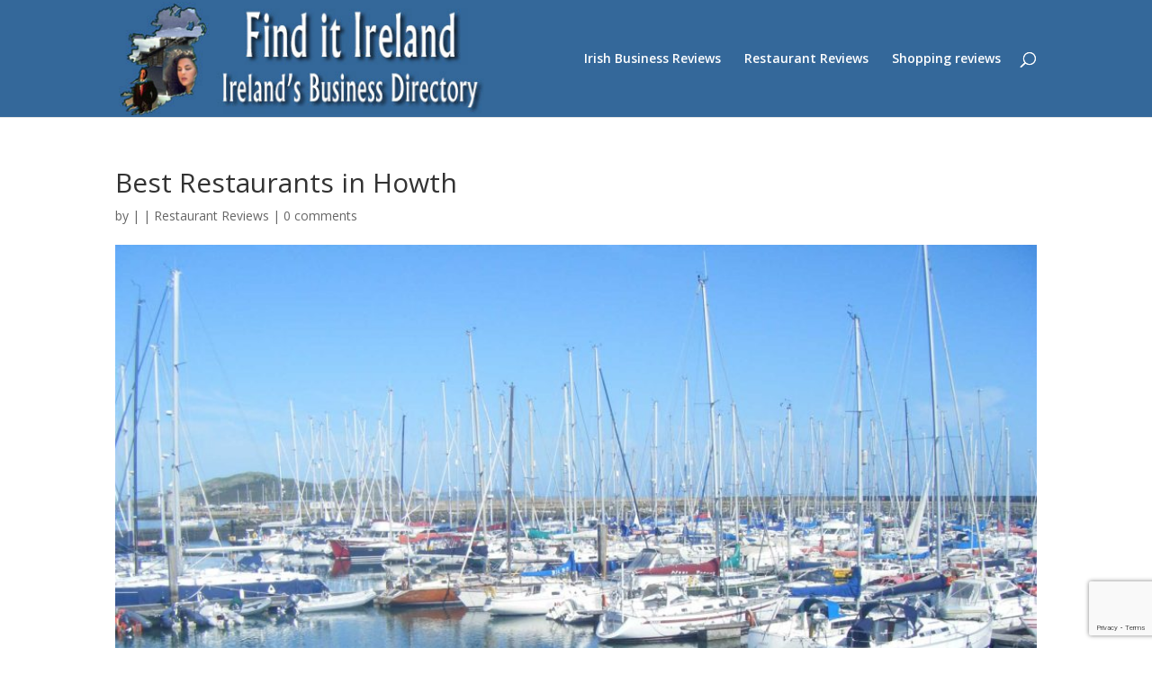

--- FILE ---
content_type: text/html; charset=utf-8
request_url: https://www.google.com/recaptcha/api2/anchor?ar=1&k=6LeUN6gUAAAAAAJ-yflCi9wPAy_fyxG52R94SC_C&co=aHR0cHM6Ly93d3cuZmluZGl0aXJlbGFuZC5jb206NDQz&hl=en&v=PoyoqOPhxBO7pBk68S4YbpHZ&size=invisible&anchor-ms=20000&execute-ms=30000&cb=lg6rt4h6k47v
body_size: 48955
content:
<!DOCTYPE HTML><html dir="ltr" lang="en"><head><meta http-equiv="Content-Type" content="text/html; charset=UTF-8">
<meta http-equiv="X-UA-Compatible" content="IE=edge">
<title>reCAPTCHA</title>
<style type="text/css">
/* cyrillic-ext */
@font-face {
  font-family: 'Roboto';
  font-style: normal;
  font-weight: 400;
  font-stretch: 100%;
  src: url(//fonts.gstatic.com/s/roboto/v48/KFO7CnqEu92Fr1ME7kSn66aGLdTylUAMa3GUBHMdazTgWw.woff2) format('woff2');
  unicode-range: U+0460-052F, U+1C80-1C8A, U+20B4, U+2DE0-2DFF, U+A640-A69F, U+FE2E-FE2F;
}
/* cyrillic */
@font-face {
  font-family: 'Roboto';
  font-style: normal;
  font-weight: 400;
  font-stretch: 100%;
  src: url(//fonts.gstatic.com/s/roboto/v48/KFO7CnqEu92Fr1ME7kSn66aGLdTylUAMa3iUBHMdazTgWw.woff2) format('woff2');
  unicode-range: U+0301, U+0400-045F, U+0490-0491, U+04B0-04B1, U+2116;
}
/* greek-ext */
@font-face {
  font-family: 'Roboto';
  font-style: normal;
  font-weight: 400;
  font-stretch: 100%;
  src: url(//fonts.gstatic.com/s/roboto/v48/KFO7CnqEu92Fr1ME7kSn66aGLdTylUAMa3CUBHMdazTgWw.woff2) format('woff2');
  unicode-range: U+1F00-1FFF;
}
/* greek */
@font-face {
  font-family: 'Roboto';
  font-style: normal;
  font-weight: 400;
  font-stretch: 100%;
  src: url(//fonts.gstatic.com/s/roboto/v48/KFO7CnqEu92Fr1ME7kSn66aGLdTylUAMa3-UBHMdazTgWw.woff2) format('woff2');
  unicode-range: U+0370-0377, U+037A-037F, U+0384-038A, U+038C, U+038E-03A1, U+03A3-03FF;
}
/* math */
@font-face {
  font-family: 'Roboto';
  font-style: normal;
  font-weight: 400;
  font-stretch: 100%;
  src: url(//fonts.gstatic.com/s/roboto/v48/KFO7CnqEu92Fr1ME7kSn66aGLdTylUAMawCUBHMdazTgWw.woff2) format('woff2');
  unicode-range: U+0302-0303, U+0305, U+0307-0308, U+0310, U+0312, U+0315, U+031A, U+0326-0327, U+032C, U+032F-0330, U+0332-0333, U+0338, U+033A, U+0346, U+034D, U+0391-03A1, U+03A3-03A9, U+03B1-03C9, U+03D1, U+03D5-03D6, U+03F0-03F1, U+03F4-03F5, U+2016-2017, U+2034-2038, U+203C, U+2040, U+2043, U+2047, U+2050, U+2057, U+205F, U+2070-2071, U+2074-208E, U+2090-209C, U+20D0-20DC, U+20E1, U+20E5-20EF, U+2100-2112, U+2114-2115, U+2117-2121, U+2123-214F, U+2190, U+2192, U+2194-21AE, U+21B0-21E5, U+21F1-21F2, U+21F4-2211, U+2213-2214, U+2216-22FF, U+2308-230B, U+2310, U+2319, U+231C-2321, U+2336-237A, U+237C, U+2395, U+239B-23B7, U+23D0, U+23DC-23E1, U+2474-2475, U+25AF, U+25B3, U+25B7, U+25BD, U+25C1, U+25CA, U+25CC, U+25FB, U+266D-266F, U+27C0-27FF, U+2900-2AFF, U+2B0E-2B11, U+2B30-2B4C, U+2BFE, U+3030, U+FF5B, U+FF5D, U+1D400-1D7FF, U+1EE00-1EEFF;
}
/* symbols */
@font-face {
  font-family: 'Roboto';
  font-style: normal;
  font-weight: 400;
  font-stretch: 100%;
  src: url(//fonts.gstatic.com/s/roboto/v48/KFO7CnqEu92Fr1ME7kSn66aGLdTylUAMaxKUBHMdazTgWw.woff2) format('woff2');
  unicode-range: U+0001-000C, U+000E-001F, U+007F-009F, U+20DD-20E0, U+20E2-20E4, U+2150-218F, U+2190, U+2192, U+2194-2199, U+21AF, U+21E6-21F0, U+21F3, U+2218-2219, U+2299, U+22C4-22C6, U+2300-243F, U+2440-244A, U+2460-24FF, U+25A0-27BF, U+2800-28FF, U+2921-2922, U+2981, U+29BF, U+29EB, U+2B00-2BFF, U+4DC0-4DFF, U+FFF9-FFFB, U+10140-1018E, U+10190-1019C, U+101A0, U+101D0-101FD, U+102E0-102FB, U+10E60-10E7E, U+1D2C0-1D2D3, U+1D2E0-1D37F, U+1F000-1F0FF, U+1F100-1F1AD, U+1F1E6-1F1FF, U+1F30D-1F30F, U+1F315, U+1F31C, U+1F31E, U+1F320-1F32C, U+1F336, U+1F378, U+1F37D, U+1F382, U+1F393-1F39F, U+1F3A7-1F3A8, U+1F3AC-1F3AF, U+1F3C2, U+1F3C4-1F3C6, U+1F3CA-1F3CE, U+1F3D4-1F3E0, U+1F3ED, U+1F3F1-1F3F3, U+1F3F5-1F3F7, U+1F408, U+1F415, U+1F41F, U+1F426, U+1F43F, U+1F441-1F442, U+1F444, U+1F446-1F449, U+1F44C-1F44E, U+1F453, U+1F46A, U+1F47D, U+1F4A3, U+1F4B0, U+1F4B3, U+1F4B9, U+1F4BB, U+1F4BF, U+1F4C8-1F4CB, U+1F4D6, U+1F4DA, U+1F4DF, U+1F4E3-1F4E6, U+1F4EA-1F4ED, U+1F4F7, U+1F4F9-1F4FB, U+1F4FD-1F4FE, U+1F503, U+1F507-1F50B, U+1F50D, U+1F512-1F513, U+1F53E-1F54A, U+1F54F-1F5FA, U+1F610, U+1F650-1F67F, U+1F687, U+1F68D, U+1F691, U+1F694, U+1F698, U+1F6AD, U+1F6B2, U+1F6B9-1F6BA, U+1F6BC, U+1F6C6-1F6CF, U+1F6D3-1F6D7, U+1F6E0-1F6EA, U+1F6F0-1F6F3, U+1F6F7-1F6FC, U+1F700-1F7FF, U+1F800-1F80B, U+1F810-1F847, U+1F850-1F859, U+1F860-1F887, U+1F890-1F8AD, U+1F8B0-1F8BB, U+1F8C0-1F8C1, U+1F900-1F90B, U+1F93B, U+1F946, U+1F984, U+1F996, U+1F9E9, U+1FA00-1FA6F, U+1FA70-1FA7C, U+1FA80-1FA89, U+1FA8F-1FAC6, U+1FACE-1FADC, U+1FADF-1FAE9, U+1FAF0-1FAF8, U+1FB00-1FBFF;
}
/* vietnamese */
@font-face {
  font-family: 'Roboto';
  font-style: normal;
  font-weight: 400;
  font-stretch: 100%;
  src: url(//fonts.gstatic.com/s/roboto/v48/KFO7CnqEu92Fr1ME7kSn66aGLdTylUAMa3OUBHMdazTgWw.woff2) format('woff2');
  unicode-range: U+0102-0103, U+0110-0111, U+0128-0129, U+0168-0169, U+01A0-01A1, U+01AF-01B0, U+0300-0301, U+0303-0304, U+0308-0309, U+0323, U+0329, U+1EA0-1EF9, U+20AB;
}
/* latin-ext */
@font-face {
  font-family: 'Roboto';
  font-style: normal;
  font-weight: 400;
  font-stretch: 100%;
  src: url(//fonts.gstatic.com/s/roboto/v48/KFO7CnqEu92Fr1ME7kSn66aGLdTylUAMa3KUBHMdazTgWw.woff2) format('woff2');
  unicode-range: U+0100-02BA, U+02BD-02C5, U+02C7-02CC, U+02CE-02D7, U+02DD-02FF, U+0304, U+0308, U+0329, U+1D00-1DBF, U+1E00-1E9F, U+1EF2-1EFF, U+2020, U+20A0-20AB, U+20AD-20C0, U+2113, U+2C60-2C7F, U+A720-A7FF;
}
/* latin */
@font-face {
  font-family: 'Roboto';
  font-style: normal;
  font-weight: 400;
  font-stretch: 100%;
  src: url(//fonts.gstatic.com/s/roboto/v48/KFO7CnqEu92Fr1ME7kSn66aGLdTylUAMa3yUBHMdazQ.woff2) format('woff2');
  unicode-range: U+0000-00FF, U+0131, U+0152-0153, U+02BB-02BC, U+02C6, U+02DA, U+02DC, U+0304, U+0308, U+0329, U+2000-206F, U+20AC, U+2122, U+2191, U+2193, U+2212, U+2215, U+FEFF, U+FFFD;
}
/* cyrillic-ext */
@font-face {
  font-family: 'Roboto';
  font-style: normal;
  font-weight: 500;
  font-stretch: 100%;
  src: url(//fonts.gstatic.com/s/roboto/v48/KFO7CnqEu92Fr1ME7kSn66aGLdTylUAMa3GUBHMdazTgWw.woff2) format('woff2');
  unicode-range: U+0460-052F, U+1C80-1C8A, U+20B4, U+2DE0-2DFF, U+A640-A69F, U+FE2E-FE2F;
}
/* cyrillic */
@font-face {
  font-family: 'Roboto';
  font-style: normal;
  font-weight: 500;
  font-stretch: 100%;
  src: url(//fonts.gstatic.com/s/roboto/v48/KFO7CnqEu92Fr1ME7kSn66aGLdTylUAMa3iUBHMdazTgWw.woff2) format('woff2');
  unicode-range: U+0301, U+0400-045F, U+0490-0491, U+04B0-04B1, U+2116;
}
/* greek-ext */
@font-face {
  font-family: 'Roboto';
  font-style: normal;
  font-weight: 500;
  font-stretch: 100%;
  src: url(//fonts.gstatic.com/s/roboto/v48/KFO7CnqEu92Fr1ME7kSn66aGLdTylUAMa3CUBHMdazTgWw.woff2) format('woff2');
  unicode-range: U+1F00-1FFF;
}
/* greek */
@font-face {
  font-family: 'Roboto';
  font-style: normal;
  font-weight: 500;
  font-stretch: 100%;
  src: url(//fonts.gstatic.com/s/roboto/v48/KFO7CnqEu92Fr1ME7kSn66aGLdTylUAMa3-UBHMdazTgWw.woff2) format('woff2');
  unicode-range: U+0370-0377, U+037A-037F, U+0384-038A, U+038C, U+038E-03A1, U+03A3-03FF;
}
/* math */
@font-face {
  font-family: 'Roboto';
  font-style: normal;
  font-weight: 500;
  font-stretch: 100%;
  src: url(//fonts.gstatic.com/s/roboto/v48/KFO7CnqEu92Fr1ME7kSn66aGLdTylUAMawCUBHMdazTgWw.woff2) format('woff2');
  unicode-range: U+0302-0303, U+0305, U+0307-0308, U+0310, U+0312, U+0315, U+031A, U+0326-0327, U+032C, U+032F-0330, U+0332-0333, U+0338, U+033A, U+0346, U+034D, U+0391-03A1, U+03A3-03A9, U+03B1-03C9, U+03D1, U+03D5-03D6, U+03F0-03F1, U+03F4-03F5, U+2016-2017, U+2034-2038, U+203C, U+2040, U+2043, U+2047, U+2050, U+2057, U+205F, U+2070-2071, U+2074-208E, U+2090-209C, U+20D0-20DC, U+20E1, U+20E5-20EF, U+2100-2112, U+2114-2115, U+2117-2121, U+2123-214F, U+2190, U+2192, U+2194-21AE, U+21B0-21E5, U+21F1-21F2, U+21F4-2211, U+2213-2214, U+2216-22FF, U+2308-230B, U+2310, U+2319, U+231C-2321, U+2336-237A, U+237C, U+2395, U+239B-23B7, U+23D0, U+23DC-23E1, U+2474-2475, U+25AF, U+25B3, U+25B7, U+25BD, U+25C1, U+25CA, U+25CC, U+25FB, U+266D-266F, U+27C0-27FF, U+2900-2AFF, U+2B0E-2B11, U+2B30-2B4C, U+2BFE, U+3030, U+FF5B, U+FF5D, U+1D400-1D7FF, U+1EE00-1EEFF;
}
/* symbols */
@font-face {
  font-family: 'Roboto';
  font-style: normal;
  font-weight: 500;
  font-stretch: 100%;
  src: url(//fonts.gstatic.com/s/roboto/v48/KFO7CnqEu92Fr1ME7kSn66aGLdTylUAMaxKUBHMdazTgWw.woff2) format('woff2');
  unicode-range: U+0001-000C, U+000E-001F, U+007F-009F, U+20DD-20E0, U+20E2-20E4, U+2150-218F, U+2190, U+2192, U+2194-2199, U+21AF, U+21E6-21F0, U+21F3, U+2218-2219, U+2299, U+22C4-22C6, U+2300-243F, U+2440-244A, U+2460-24FF, U+25A0-27BF, U+2800-28FF, U+2921-2922, U+2981, U+29BF, U+29EB, U+2B00-2BFF, U+4DC0-4DFF, U+FFF9-FFFB, U+10140-1018E, U+10190-1019C, U+101A0, U+101D0-101FD, U+102E0-102FB, U+10E60-10E7E, U+1D2C0-1D2D3, U+1D2E0-1D37F, U+1F000-1F0FF, U+1F100-1F1AD, U+1F1E6-1F1FF, U+1F30D-1F30F, U+1F315, U+1F31C, U+1F31E, U+1F320-1F32C, U+1F336, U+1F378, U+1F37D, U+1F382, U+1F393-1F39F, U+1F3A7-1F3A8, U+1F3AC-1F3AF, U+1F3C2, U+1F3C4-1F3C6, U+1F3CA-1F3CE, U+1F3D4-1F3E0, U+1F3ED, U+1F3F1-1F3F3, U+1F3F5-1F3F7, U+1F408, U+1F415, U+1F41F, U+1F426, U+1F43F, U+1F441-1F442, U+1F444, U+1F446-1F449, U+1F44C-1F44E, U+1F453, U+1F46A, U+1F47D, U+1F4A3, U+1F4B0, U+1F4B3, U+1F4B9, U+1F4BB, U+1F4BF, U+1F4C8-1F4CB, U+1F4D6, U+1F4DA, U+1F4DF, U+1F4E3-1F4E6, U+1F4EA-1F4ED, U+1F4F7, U+1F4F9-1F4FB, U+1F4FD-1F4FE, U+1F503, U+1F507-1F50B, U+1F50D, U+1F512-1F513, U+1F53E-1F54A, U+1F54F-1F5FA, U+1F610, U+1F650-1F67F, U+1F687, U+1F68D, U+1F691, U+1F694, U+1F698, U+1F6AD, U+1F6B2, U+1F6B9-1F6BA, U+1F6BC, U+1F6C6-1F6CF, U+1F6D3-1F6D7, U+1F6E0-1F6EA, U+1F6F0-1F6F3, U+1F6F7-1F6FC, U+1F700-1F7FF, U+1F800-1F80B, U+1F810-1F847, U+1F850-1F859, U+1F860-1F887, U+1F890-1F8AD, U+1F8B0-1F8BB, U+1F8C0-1F8C1, U+1F900-1F90B, U+1F93B, U+1F946, U+1F984, U+1F996, U+1F9E9, U+1FA00-1FA6F, U+1FA70-1FA7C, U+1FA80-1FA89, U+1FA8F-1FAC6, U+1FACE-1FADC, U+1FADF-1FAE9, U+1FAF0-1FAF8, U+1FB00-1FBFF;
}
/* vietnamese */
@font-face {
  font-family: 'Roboto';
  font-style: normal;
  font-weight: 500;
  font-stretch: 100%;
  src: url(//fonts.gstatic.com/s/roboto/v48/KFO7CnqEu92Fr1ME7kSn66aGLdTylUAMa3OUBHMdazTgWw.woff2) format('woff2');
  unicode-range: U+0102-0103, U+0110-0111, U+0128-0129, U+0168-0169, U+01A0-01A1, U+01AF-01B0, U+0300-0301, U+0303-0304, U+0308-0309, U+0323, U+0329, U+1EA0-1EF9, U+20AB;
}
/* latin-ext */
@font-face {
  font-family: 'Roboto';
  font-style: normal;
  font-weight: 500;
  font-stretch: 100%;
  src: url(//fonts.gstatic.com/s/roboto/v48/KFO7CnqEu92Fr1ME7kSn66aGLdTylUAMa3KUBHMdazTgWw.woff2) format('woff2');
  unicode-range: U+0100-02BA, U+02BD-02C5, U+02C7-02CC, U+02CE-02D7, U+02DD-02FF, U+0304, U+0308, U+0329, U+1D00-1DBF, U+1E00-1E9F, U+1EF2-1EFF, U+2020, U+20A0-20AB, U+20AD-20C0, U+2113, U+2C60-2C7F, U+A720-A7FF;
}
/* latin */
@font-face {
  font-family: 'Roboto';
  font-style: normal;
  font-weight: 500;
  font-stretch: 100%;
  src: url(//fonts.gstatic.com/s/roboto/v48/KFO7CnqEu92Fr1ME7kSn66aGLdTylUAMa3yUBHMdazQ.woff2) format('woff2');
  unicode-range: U+0000-00FF, U+0131, U+0152-0153, U+02BB-02BC, U+02C6, U+02DA, U+02DC, U+0304, U+0308, U+0329, U+2000-206F, U+20AC, U+2122, U+2191, U+2193, U+2212, U+2215, U+FEFF, U+FFFD;
}
/* cyrillic-ext */
@font-face {
  font-family: 'Roboto';
  font-style: normal;
  font-weight: 900;
  font-stretch: 100%;
  src: url(//fonts.gstatic.com/s/roboto/v48/KFO7CnqEu92Fr1ME7kSn66aGLdTylUAMa3GUBHMdazTgWw.woff2) format('woff2');
  unicode-range: U+0460-052F, U+1C80-1C8A, U+20B4, U+2DE0-2DFF, U+A640-A69F, U+FE2E-FE2F;
}
/* cyrillic */
@font-face {
  font-family: 'Roboto';
  font-style: normal;
  font-weight: 900;
  font-stretch: 100%;
  src: url(//fonts.gstatic.com/s/roboto/v48/KFO7CnqEu92Fr1ME7kSn66aGLdTylUAMa3iUBHMdazTgWw.woff2) format('woff2');
  unicode-range: U+0301, U+0400-045F, U+0490-0491, U+04B0-04B1, U+2116;
}
/* greek-ext */
@font-face {
  font-family: 'Roboto';
  font-style: normal;
  font-weight: 900;
  font-stretch: 100%;
  src: url(//fonts.gstatic.com/s/roboto/v48/KFO7CnqEu92Fr1ME7kSn66aGLdTylUAMa3CUBHMdazTgWw.woff2) format('woff2');
  unicode-range: U+1F00-1FFF;
}
/* greek */
@font-face {
  font-family: 'Roboto';
  font-style: normal;
  font-weight: 900;
  font-stretch: 100%;
  src: url(//fonts.gstatic.com/s/roboto/v48/KFO7CnqEu92Fr1ME7kSn66aGLdTylUAMa3-UBHMdazTgWw.woff2) format('woff2');
  unicode-range: U+0370-0377, U+037A-037F, U+0384-038A, U+038C, U+038E-03A1, U+03A3-03FF;
}
/* math */
@font-face {
  font-family: 'Roboto';
  font-style: normal;
  font-weight: 900;
  font-stretch: 100%;
  src: url(//fonts.gstatic.com/s/roboto/v48/KFO7CnqEu92Fr1ME7kSn66aGLdTylUAMawCUBHMdazTgWw.woff2) format('woff2');
  unicode-range: U+0302-0303, U+0305, U+0307-0308, U+0310, U+0312, U+0315, U+031A, U+0326-0327, U+032C, U+032F-0330, U+0332-0333, U+0338, U+033A, U+0346, U+034D, U+0391-03A1, U+03A3-03A9, U+03B1-03C9, U+03D1, U+03D5-03D6, U+03F0-03F1, U+03F4-03F5, U+2016-2017, U+2034-2038, U+203C, U+2040, U+2043, U+2047, U+2050, U+2057, U+205F, U+2070-2071, U+2074-208E, U+2090-209C, U+20D0-20DC, U+20E1, U+20E5-20EF, U+2100-2112, U+2114-2115, U+2117-2121, U+2123-214F, U+2190, U+2192, U+2194-21AE, U+21B0-21E5, U+21F1-21F2, U+21F4-2211, U+2213-2214, U+2216-22FF, U+2308-230B, U+2310, U+2319, U+231C-2321, U+2336-237A, U+237C, U+2395, U+239B-23B7, U+23D0, U+23DC-23E1, U+2474-2475, U+25AF, U+25B3, U+25B7, U+25BD, U+25C1, U+25CA, U+25CC, U+25FB, U+266D-266F, U+27C0-27FF, U+2900-2AFF, U+2B0E-2B11, U+2B30-2B4C, U+2BFE, U+3030, U+FF5B, U+FF5D, U+1D400-1D7FF, U+1EE00-1EEFF;
}
/* symbols */
@font-face {
  font-family: 'Roboto';
  font-style: normal;
  font-weight: 900;
  font-stretch: 100%;
  src: url(//fonts.gstatic.com/s/roboto/v48/KFO7CnqEu92Fr1ME7kSn66aGLdTylUAMaxKUBHMdazTgWw.woff2) format('woff2');
  unicode-range: U+0001-000C, U+000E-001F, U+007F-009F, U+20DD-20E0, U+20E2-20E4, U+2150-218F, U+2190, U+2192, U+2194-2199, U+21AF, U+21E6-21F0, U+21F3, U+2218-2219, U+2299, U+22C4-22C6, U+2300-243F, U+2440-244A, U+2460-24FF, U+25A0-27BF, U+2800-28FF, U+2921-2922, U+2981, U+29BF, U+29EB, U+2B00-2BFF, U+4DC0-4DFF, U+FFF9-FFFB, U+10140-1018E, U+10190-1019C, U+101A0, U+101D0-101FD, U+102E0-102FB, U+10E60-10E7E, U+1D2C0-1D2D3, U+1D2E0-1D37F, U+1F000-1F0FF, U+1F100-1F1AD, U+1F1E6-1F1FF, U+1F30D-1F30F, U+1F315, U+1F31C, U+1F31E, U+1F320-1F32C, U+1F336, U+1F378, U+1F37D, U+1F382, U+1F393-1F39F, U+1F3A7-1F3A8, U+1F3AC-1F3AF, U+1F3C2, U+1F3C4-1F3C6, U+1F3CA-1F3CE, U+1F3D4-1F3E0, U+1F3ED, U+1F3F1-1F3F3, U+1F3F5-1F3F7, U+1F408, U+1F415, U+1F41F, U+1F426, U+1F43F, U+1F441-1F442, U+1F444, U+1F446-1F449, U+1F44C-1F44E, U+1F453, U+1F46A, U+1F47D, U+1F4A3, U+1F4B0, U+1F4B3, U+1F4B9, U+1F4BB, U+1F4BF, U+1F4C8-1F4CB, U+1F4D6, U+1F4DA, U+1F4DF, U+1F4E3-1F4E6, U+1F4EA-1F4ED, U+1F4F7, U+1F4F9-1F4FB, U+1F4FD-1F4FE, U+1F503, U+1F507-1F50B, U+1F50D, U+1F512-1F513, U+1F53E-1F54A, U+1F54F-1F5FA, U+1F610, U+1F650-1F67F, U+1F687, U+1F68D, U+1F691, U+1F694, U+1F698, U+1F6AD, U+1F6B2, U+1F6B9-1F6BA, U+1F6BC, U+1F6C6-1F6CF, U+1F6D3-1F6D7, U+1F6E0-1F6EA, U+1F6F0-1F6F3, U+1F6F7-1F6FC, U+1F700-1F7FF, U+1F800-1F80B, U+1F810-1F847, U+1F850-1F859, U+1F860-1F887, U+1F890-1F8AD, U+1F8B0-1F8BB, U+1F8C0-1F8C1, U+1F900-1F90B, U+1F93B, U+1F946, U+1F984, U+1F996, U+1F9E9, U+1FA00-1FA6F, U+1FA70-1FA7C, U+1FA80-1FA89, U+1FA8F-1FAC6, U+1FACE-1FADC, U+1FADF-1FAE9, U+1FAF0-1FAF8, U+1FB00-1FBFF;
}
/* vietnamese */
@font-face {
  font-family: 'Roboto';
  font-style: normal;
  font-weight: 900;
  font-stretch: 100%;
  src: url(//fonts.gstatic.com/s/roboto/v48/KFO7CnqEu92Fr1ME7kSn66aGLdTylUAMa3OUBHMdazTgWw.woff2) format('woff2');
  unicode-range: U+0102-0103, U+0110-0111, U+0128-0129, U+0168-0169, U+01A0-01A1, U+01AF-01B0, U+0300-0301, U+0303-0304, U+0308-0309, U+0323, U+0329, U+1EA0-1EF9, U+20AB;
}
/* latin-ext */
@font-face {
  font-family: 'Roboto';
  font-style: normal;
  font-weight: 900;
  font-stretch: 100%;
  src: url(//fonts.gstatic.com/s/roboto/v48/KFO7CnqEu92Fr1ME7kSn66aGLdTylUAMa3KUBHMdazTgWw.woff2) format('woff2');
  unicode-range: U+0100-02BA, U+02BD-02C5, U+02C7-02CC, U+02CE-02D7, U+02DD-02FF, U+0304, U+0308, U+0329, U+1D00-1DBF, U+1E00-1E9F, U+1EF2-1EFF, U+2020, U+20A0-20AB, U+20AD-20C0, U+2113, U+2C60-2C7F, U+A720-A7FF;
}
/* latin */
@font-face {
  font-family: 'Roboto';
  font-style: normal;
  font-weight: 900;
  font-stretch: 100%;
  src: url(//fonts.gstatic.com/s/roboto/v48/KFO7CnqEu92Fr1ME7kSn66aGLdTylUAMa3yUBHMdazQ.woff2) format('woff2');
  unicode-range: U+0000-00FF, U+0131, U+0152-0153, U+02BB-02BC, U+02C6, U+02DA, U+02DC, U+0304, U+0308, U+0329, U+2000-206F, U+20AC, U+2122, U+2191, U+2193, U+2212, U+2215, U+FEFF, U+FFFD;
}

</style>
<link rel="stylesheet" type="text/css" href="https://www.gstatic.com/recaptcha/releases/PoyoqOPhxBO7pBk68S4YbpHZ/styles__ltr.css">
<script nonce="TUzOftF4papOs3DW3ifCEA" type="text/javascript">window['__recaptcha_api'] = 'https://www.google.com/recaptcha/api2/';</script>
<script type="text/javascript" src="https://www.gstatic.com/recaptcha/releases/PoyoqOPhxBO7pBk68S4YbpHZ/recaptcha__en.js" nonce="TUzOftF4papOs3DW3ifCEA">
      
    </script></head>
<body><div id="rc-anchor-alert" class="rc-anchor-alert"></div>
<input type="hidden" id="recaptcha-token" value="[base64]">
<script type="text/javascript" nonce="TUzOftF4papOs3DW3ifCEA">
      recaptcha.anchor.Main.init("[\x22ainput\x22,[\x22bgdata\x22,\x22\x22,\[base64]/[base64]/MjU1Ong/[base64]/[base64]/[base64]/[base64]/[base64]/[base64]/[base64]/[base64]/[base64]/[base64]/[base64]/[base64]/[base64]/[base64]/[base64]\\u003d\x22,\[base64]\x22,\[base64]/CtDckRMKdDTtlRljCkMKCOgMuwrjDjMKaNsOFw5nCsjoaOcKob8K0w5PCjH4oYGjChwVPesKoHcKaw71dAw7ClMOuHBlxUTZ3XDJ8OMO1MVDDjy/DunoVwobDmFBiw5tSwq7CinvDniR9FWjDqsOgWG7DtF0dw43DlwbCmcOTdcKHLQpHw4rDgkLCnk9AwrfChcOVNsODMcONwpbDr8O5UlFNPWjCt8OnJA/Dq8KRM8KuS8KaagnCuFBIwrbDgC/ComDDojQiwo3Dk8KUwq/Dhl5YesO2w6wvCAIfwotxw5g0D8Onw5c3woM5FG9xwqlXesKQw6PDtsODw6YOAsOKw7vDqsOkwqotLBHCs8KrQMKLcj/[base64]/CjivCv0RrE1PDlsKswqnDs8OhLgvCtATCqcOAw7zDijrDg8Obw6JVZQ/Cl210OFbCucKUekFIw6LCpMKAeFFgdMK/UGHDpcKyXGvDhcKnw6x1J11HHsOHLcKNHDJpL1bDrW7Cgiorw5XDkMKBwpZsSw7Cj1ZCGsKdw5TCrzzChmjCmsKJS8KWwqoREsK5J3xvw4h/DsOiEwNqwojDr3Q+cWZGw7/Dmlw+wowDw6MAdH4cTsKvw4hZw51iYsKXw4YRO8KpHMKzBgTDsMOSQA1Sw6nCiMOjYA8wCSzDucOcw7R7BQ4Rw4oewqLDqsK/e8O0w48rw4XDtknDl8KnwqfDp8OhVMOhXsOjw4zDoMKZVsK1VcKCwrTDjDTDtnnCo3VFDSfDlsOPwqnDng7CmsOJwoJ/w4HCiUIIw6DDpAccRMKlc0fDjVrDnyvDribCm8Kew6c+TcKSZ8O4HcKjPcObwovCssKVw4xKw7RRw55oXUnDmGLDpMKZfcOSw4oKw6TDqXfDt8OYDGInJMOECsKiO2LCk8OrKzQ5DsOlwpBsAlXDjFtZwpkUTMKaJHoKw7vDj1/Du8O7woNmM8O9wrXCnFAMw51cY8OVAhLClnHDhFEvaxjCusO7w4fDjDAkT38eDsKZwqQlwpZCw6PDpkgPOQ/Crx/DqMKeYxbDtMOjwoAFwo8kwqALwqp9dsKabEFzS8O8woHCm1Iww5nDs8OmwptmW8KGJcO2w68nwo/CiCfCu8Kqw7HCr8OQwotLw5HDjcO7UxlpwovCt8Krw6AEZ8O6cQs2w6gFMU/DoMOCw7JtasO+Kyl0w4HCj1hOW11cKMOdwobDn1kRw4FxVsK9DMOQwr/[base64]/CoMOdwoUBw7TDn8KpwpRnwpEFfMONe8KvNWFjwovDicOVw4zDs3zDtzYUwr/Du00BMsO0LmMxw6cQwpJJPzrDnEViw7RSwpHCgsK4wqPCmnFtGMKsw5XCisK6O8OYaMOPw6QewpPCo8OJPsOIe8OnVcKzfhLCnjtzw5DDksKCw6PDgBHCo8Olw6tEUS/DhG8sw5JFVwTCtBjDhMOoQkVyTMKrPMKFwozCuFt/w7DCrGjDvwPCmMOjwoMzLkbCtMKtMiF9wrIiwp8+w6vDhcKoVR89wqfCo8K8w4AbT37DrMOww5HCmXZcw4jDiMKoYRpzSMOYGMO1w4/DsTPDkcOxwoTCqMObHsOfRsK1U8OJw4TCqm7Cvm1HwqXCmkVIfg5zwr4WWG4iwqHCukvDucKAHsOQe8OwdMOMwrPCo8KzZcOsw7jCq8ORZcOnw5HDn8KeOmDDji3Du3bDiRpIWzsbwpTDjynCvMOvw4LCrcO3wqRxE8OQwrM5OiZHwoZ2w591wpvDmUBMwqXClAo/BMOCwpLCsMKzNkrChsOSIMODHsKFDAg6QmbCqcKsT8Kzw5lFwr7CuhMswrsyw5DChMKoSGNqMDkBwqHDlSnCvSfCnn7DhcOGO8Kgw6nDsgLDjsKbWjzDjxwgw6oxGsO/w6zDt8KaUcOcwofDu8KxK0HCqF/CvCvDp13Djg8Gw44ibMOafsKIw6EMXcKbwp7CicKuw5IVJ2/DlMOyMHdtKMO8TsOlewXCiUXCmcO/w4grD0bCpg1owqAKNcOGUnlbwpDCg8OpEcKJwpTCmSFZIcKVcFwzTsKbWRXDq8KfRFTDmsKnwrprUMK3w5bCp8O5B3EhcxnDrHMNScK0Qh7CiMOfwpXCmMOuP8KOw79BRcK5dMKdbkMaIj7DmjVtw4gEwqfDo8O+JMOea8O+f3JYaTDCgww7worCtm/DmgdNf1Idw6hXYMOsw7cMVS7Cm8O+TsKadcOvGcKhZ11pTA3Dn0rDj8O7UsKPVcOPw4bCjDvCqMKPbQoYIlnCqcKbUTBIJmAWEcKCw6fDuDXCihfDrDwRw5QAwpXDjifCih9+U8Oew57Di2/DiMKxIjXCsANgwprDkcO1wrNLwoMARcORwoHDuMOhBEp3UB/Cuw83wr4zwrRaRsKTw6PCrcOww5EIwr0MWSZfZ1/Ci8KTDUXDgcKnccKxSCvCo8Kxw5fDl8O2OMONw5sqEQ0zwonDo8OAZ3/CisOWw7rCscOewrYUFcKMRkkNPB9WFMOPKcKPR8O0BTPCjU7Cu8K+w6N1Vz/DsMOGw5fDojdcV8Ozwoh1w7Ftw50CwqHCt10MQH/Dvk3Dt8OYbcOXwqtWw5PDisOawpzDrcOTJjlEX3bDoXQIwr/DhXICCcO7P8Kvw4vDlcOdwrbDn8K5wpcbYcOzwpbDpcKUGMKRw6cdUMKfwrnCs8KKeMOOCEvCsSfDlcKrw6p6YwcISsKNwpjClcOHwql1w5xbw74CwppQwqk9w6VfJ8K4LVJiw7fClsORw5fCuMOATEIRwpvCocKMw5ltcnnCh8OHwp4vVcOneQR0BsKDJzpOw59/P8OSJjdcUcKowrd5C8KWaxLCnXU3wqdbwr/DkcOZw7jCuG7Cr8K7I8K9w7nCs8KRYQ3DlMKdwpnCiTfCm1c+w6jDrC8Cw5tIRnXCr8KGwoHDpGfCiHDCgMKyw5NGw606wrMcwoEuwr/[base64]/DvsOewrgobMOCW8K7asKZwqQ6w6IhXUJnBgzCkcO/VEfCpMO0wo9BwrTDvcOacU7DnlBLwoHCoCY8EhNcNMKlX8OGc2lkwr7DilhowqnCojJwe8OPNizCk8O8wpR7w5pmwrkswrDCgcOYwqPCuH3DgUA+w7d6VsKYaFTDmsK7b8KyDg/DijYdw6jDjGHCh8OnwrrDvl5HKBPCvMKuwp5Mc8KWw5d4wofDryfDtD8lw78zw7YMwq7Diihdw7QgLcKNcSsVTSnDvMOmY0fCgsOMwqNLwqkuw7bCqcKgw7sya8KPw6EYSRrDnsK8w7ASwoM5QcO/wrRCBcKNwrTCrkDCkUzChcODwoNeQmoEwr0lA8O+aSIIwps6TcKPwq7CuT99HcKRGMKvPMK1ScO/LHPCjVHDk8KqJ8KTEFs1w5Z1JH7DhsKqwr9tVMKEP8O8w7fDtjzDuAnDqB4fEMOBBsOVwqHDlX3CnnlwezzCkz04w6Ntw5phw6jCt1jDmcOEHDHDl8ORwoxjHsKswrHCpGjCu8KIwosgw6Jlc8KvDMO3OcKLRcK0RMO/dWrCiUvCgsKlw5fDpC7CmBQxw4A6KlzDqcOyw43DvsO6XBHDgx7Dm8Kew6XDmmlUWsKrw45uw5DDgzvDlcKkwrgYwpMwe2vDjUM5ATnDjsKibMOyAcORwrXDjiB1YsOwwp10w67ChyhkZcOzwrRhwq/[base64]/KTMGw6HCsxgLZhvCoSgdwovCvAEYJ8KncsK/[base64]/Ciw7DpsKdwoPDvD00UUF2w5fCosK1M0oYw7lebAw6GjLDiBM4wrPDvMKpGGQkGDFUw6XDvizCqDTDkMODw4/DpV1Twp9FwoECa8O8wpfDhWVkw6IKBnQ5w5UKPMO6PE/DqRxmwq8fw7LCoG1lOU1BwpQHCMOhH3RGMcKXW8KqDm1Iw5PDuMK7wpJqDFTCi2nCmRLCsglQEkrCiBrDkMOjOsOcwrVgaBgqwpEjYwLDk319THwrNi42HR0kw6R5wpdiwok3H8K5IsOWWX3CsTZsOwfCscOWwq/CjsOzw6giK8OtB27DrCXCnUQOwoINcMOaaAFUw6w+woPDvMORwoZ0UxIew7saHmbDrcKUBDk9XwprYAxLcRxPwptlwo7Crigzw6sPw4A5wrIvw7g3w601wr04w7vDkwrCgRVbwqnDoRxkUDwaQickwqFObBUNZjTCp8OLwrjCklXCij7Ck2zCkXQeMVNJXMObwp/DpR5DY8OSw70GwpbDk8Oew6t+wrwfPsOSZsOpFQ/[base64]/w6HDsMK6IMKpwq0bUMOGBMO5w6MrwrYJP8KEw7lRw53DvXhxAnYgwpnDqy3DusKqOG3Cu8Ktwr4/wqHCqQbDmAU/w44PMsKUwqARwqMTBlTCvcKFw5gCwr7DlQfCimtxGVnDp8OcNEACw58lwqNecifDuD/Dj8K7w4Qow5vDr0wnw6sCwo5hFmDCp8KuwqgFwos4wrRJw6ljw7lMwpkYZCIRwqHCp17Dv8KtwrTCvWseG8O1w43Dr8KNbE88OW/CgMK7V3TCosOtacKtwqfCvxglHcKZwqM2I8OHw5hcEsKgCcKffUhVwrDDgcOUwoDCp38pwqx3wq/CswDCr8OdIV5+w69nw61SChTDuMOwV0XCiygRwoFfw7cfb8OfZBQ+w63CgsKZMsKAw6tNw5Npaz8cfzrDtVQpHcOKYx7DsMOyScK7eVc9LcOvEsOmwpjDhBTDpcOhw6UJw4hFf0J5w7DDs3YtFsO9wosVwrTCnMKUN0Nsw4jDnjI5wq/DmhlpEnDCtnLDjMOtSURww6HDvMO1w7Ajwq/Dt1DDnGvCvGbDpXwrfwfCisKzw4FwKcKfJhtrw7Ayw5cOwr/DqCUMEsOlw63DisK0wobDgMKRNsO2H8KbGMOeMMKtRcKcw5vCpsK2f8KLYHRzwrTCq8KmO8KiR8OhGTzDrRDCnMOXwprDicKyJyJOw4/Dk8Omw7pyw6/[base64]/DoWjDmMKbw7s2YcKrDWzCkBMnwo/DjsO8dHVWScOeRsOIZEzDnsKNMA5Xw4g2GsKObcKmFHB4EcOFw6TDgn01wpt6wrzDiCjDokjCg2RVbSvCocKRwqfCl8K4QH3CssOPcycxBlwlw5LCisKybsKsNjPDrsOcGgt3SSQGw742csKOwr3ChMOdwotsRMO+Ok4zwpbCnHlgdcKywo/CrVc9RDNjw6rCm8OnCsOpw6jClxtgX8K6YVHDs3rCkWwjw5kKP8O4WsO2w43CmBvDh1EUFsOsw7M7McO1w47DgsK+wpg/NW0FwqHChMOoWlNwVAbDkkgjbMOufcKgFEIXw4bCuRvDpcKAdMOqR8OiN8O/csK+EcOXwrxMw4tNGjvDny0VGG/[base64]/DiEbDoB7Dsjt1IUMGw6o6w5rClVoDbsOwcsO8w7VqIAUmwpRGVELCmHLCpsO1w6PCksOPwowHw5JEw4RaYMOlwrcowrfDkcKAw58Cw4bCtMKYRMOaVMOgAsOiLzcgwpBHw5p/IcO1wpsjUCPDicK/MsK6PQ3CmMOmwonClXzCo8KlwqUgwroewo11w6HCviUjL8KndRtKAcK5w5kqHhgewqzChRTDlChMw7zCh3TDs1fCmhNbw7hnwpTDvmFMFWDDlU/DgcK5w6lRw7ZlBMKXw4XDmXPCocOUwoBGw5/[base64]/DlU/Dk8KMw7TCl1tYYcKYQcKCJxHCmMKVGA7ChMOoVEHCpMKVfkfDhsOYJB3CnwrDtwXDozvDlGvDsB0ZwqDCqMO5esKXw4IRwrJQwonCpMKgN3VuLCkHwpPDocKow60vwo/ClEnCmCQLDHLChMKTAzvDuMKdNmPDtsKeHl7DnjTCqsOXCznDiVrDgcKVwrxba8O4CEtnw5NBwrvCk8Ksw6pKNQwqw5HDr8KcG8Onwr/Du8OQw6dVwpwWGxpiPi/DusKhU0TDksOfw4zCpFXCojXCgMKuJsOFw6Vawq7Cj1hDJUImw6nCtgXDoMKxw6LCqkgHwrcXw5F/asOwwqLDssOYBcKTwqh9w5NWw4MMA2dfByrCvnDChBXDp8OQNsKUKjMgw5lvEMONfxpbw73Dq8OARnXCscK/GmAZT8KSSMOobWTDhFg9w5hBMyvDiSpKPTLCuMKqOMOaw4zDunt2w5oOw7FKwrrDuxsAwpvDrMOHw4ZnwpzDh8KFw6oJdMOawoXCvBkgfcKEHsOOLSIhw7Rlbx/ChcOlZMKRwqJITsKFeCTDlxXCl8Olwq3Cl8K+w6RXMsOoDMK8wpbDuMOBw7twwoPCux7Cs8O/w7xzcgYQDz4tw5TCoMOYZMKdUsOwIm/CiBzDsMOVw6Atwr8XFsOpVhs8w7jCi8KsYW1Fcn3ClMKVFybDikBUe8OWN8KrRC5/wqrDjMO5wrfDgCsgVsOnw6nCqsKJw68qw7RUw7lwwprDgMONVsOMC8Oyw6M0wrMoU8KTIzUMw5LCqmAHw5zCpm9AwrXDtA3CrX1Iwq3Ct8Ojw5oKCnbDtsKVwoM/OMKEQMKuw6ZSZMOMNRU4KVjDj8KrccOmfsOPDQV/e8OBa8OHZ2xBbwjDrsOCwodFfsOgHVEoNDEowqbCvMKwdiHDgHTCqHDDpHjDocKJwrNpcMOPwr/DiBHCjcKxECjDk2pHDkp2FcKBVMKbajbDjypawrEkODHDqMKtw5vDkMORAxlZw6rDnxJkdQXCnsK2wrHCr8OOw6DDh8KQw7zDn8OLwoBecUzCmsKZKXN8CMO7w60lw6DDn8OMw7/DpFDDgsKlwojCu8KNwrE6ZMKfC1TDksKBVMKHb8OhwqPDkzpOwpFUwqM2fMKGD0DDi8KMwr/CtUfDmsKOw43DmsODEk1vwp7DocKdwrbCjzxCw75FLsOUw7g0f8OTwqp0w6VBc0hJZH/DkDwFQVpJw5NrwrHDvcOwwr3DmBITwqxzwrgfHhUywpDDsMKmRMONccKRasKIXjIWwqxew7vDnH/DsSHCtk0QLMKAw6RRDsOYwoxewqHDjQvDhE4BwoLDtcOow4zDiMO6M8OIwpDDrsKQwqxuR8KFdStaw5bCmcOEwp3CtVkpKhIPEsKtJ0rCh8KNej/CjcK/[base64]/[base64]/A8O0w4/DvEnCoSPCpMOwW8KpwpMnwrDDng07fE/DvCXCiF5KX2RjwprCml/[base64]/DncORw7DCgsO/w41cEjPDmsOXwqLDjcOPEjkCK1bDlcONw7gSXMOQX8Obwqt4V8KowoBkwoTCqMKkwozDr8KBw47DnCDDpgvCknTDicOQaMKRXcOMdcO8wpnDhcKWcF/[base64]/w4k3QnNfBQEOwqnCtsOpccKJw4nDiMOwWcOEw7NWD8OEDhzCnWbDmFPCrsKoworCrlMSw5JJN8KcIsK6M8KTEMObd23DgsObwqojLTbDjxl/w5XCoBF+w5FreH8Kw5Ytw5paw57CmcKefsKADjMFw5IQFMKCwqLCt8O7d0TCqWNUw5Yyw5jCr8OdOy/[base64]/[base64]/Ci8KZM8KXwrR3w6vCisOEL2FaVMKZDcK7wrbCr3DDu8KTw6LChcKqCsKGwo/DlMK9FDnDvsKiNcO2w5QmCStaOsO/woolPsOswp3DpHHDt8K8GRLDtmzCvcKiF8KRwqPDkcK/w7ccw60rw64xw7otw4XDgBNmw4rDh8O9QT1Uw5ofw5N9wokRw70ZGcKKwobCu2B8NcKTLMO/[base64]/w7zDrynCujPCpU/DngfDscOaw5DDucK8w6wqwq7CmBDDv8OlfABawqBfwq3DsMKxwpPCusOcwolWwpbDscKnIU/CvmHCtmp5EcODfMOxM1lSIyPDrlkCw5k9wprDt1Euw5Uww5Z8DxPDq8OzwqTDmMOKEMOxEcOWe13DhXjCo2PDuMKnEXzCu8K4HyIHwofDo3HClMKqwpbDmTHCgnwgwqxYUcKZRX8Ewq52EB/ChMKfw4Fiw68xZnPDjlh/wpp0wpjDsWDDocKpw4NVHRDDsWbCvMKhAMKAw7l7w6EzFcOGw5fCoV7DijLDr8OqZMOgDlrDmgYODsOXPAIww6fCr8OzcBHDt8KMw79dXgjDkcK0wqPCmMO6w4wPBAnCt1TDmsKVB2ITCcOlQMKJw47Cj8OvRA4Swqs/w6DCvsORTcKIVMKIwoYAbFjDgzkNMMOdw4tswr7DgcO1S8OlwoTDhg4cbDvDjMOew77DrD/Ds8OHScO+NsOhGj/DicOVwqDDmsKQwoXDn8KkKC/DtDJgwpMHacKxMMK+SgPDnAsbYxAkwr3Ci0QETkN5OsKVXsKnw70YwrRUTMKUIS3DvUzDh8Knb2jCgUxBL8OYwpDCqW/CoMKRwrpjQEDDlcOHwqzDi3MAw5LDj1jDr8OGw5PChybDgHTDvMKvwox1WsOjQ8K/w6xFGnLCvXp1T8KpwpJwwq/[base64]/asKawojDgRZbw7kwVsKcAXjDkUHDmcKQwoVuw5/CiMO5w7rCgcK0L0PDisOOw6scCMOvwpDDgFIFw4ANFyJ/[base64]/DtMKGZx1Fw7ghwrg9w5bDs380woAswpLCiMOyTsKCw7zCinjCmcKLGT8HeMKUw5nCuyceYxvCh13DlS8RwrXDtMK3OSLDmkdtKcOwwojCr3zDp8Oyw4Qcwo8ddVx1CyNbwo/CnsKhwoptJjnDrzPDmMODw4bDsQ/Cr8KpfSDDksOqGsKCU8OowqHCrxPCl8K7w6rCnSHCnMO+w6nDtsObw7RuwrEHVcO1G2/CnsOGwpbCk2TCr8Kaw5PDvT4ENcOhw7zDoxrCqXDDlcKtKlHCozDDi8OSTF3CsFkWfcKjwonDmSQ2aRHCg8KBw6AwdnM2wrzDuTLDoGUsJ3Vrw6fCqSIgG3oebVHCpwNFw47CuA/CmTbDk8OjwoDDjElhw7FOUcKpw5bDkMK3wonDunMKw6sAw5LDh8KdF3UGwo/[base64]/[base64]/CklRwLsOowq8eQGfDisKUVn3DqcOjWMKPSMKWHMKxP0nCocO8wprCp8K1w5jDuwNmw7NAw7FLwoRRYcKNwrc1ClrCk8OHSkjCqhEPeAZ6ZlHDpMOMw67CusOgwo3Cgn/DtyxpFB/Ch151P8KJw67CicODwrTCvcOtWsOAZ3fCh8K1w60Hw5B8N8O+S8OndsKFwrpLLCRmUsKafMOAwqrCtmtlYlTDmsOAJjQ2V8KJUcOzF019JcKHw6B7w7FNKGXCo0cuwqrDnBpeJTBtwq3DusKiwolOJEjDoMOwwosQDTtxwrogw7NdHcKnUXXCl8Otwr/[base64]/DlT9id8KzIXDDl8OvAMKhw780wot0wq8kDsOYwo4MVcOPbh1xwp9rw43Ds2bDjW4aD0PDjDnDuR0Qwrcrwp3DlGEyw5jCmMKEwq99VEXDpFHCsMO1F3zDvMOJwoYrB8OewrTDiB49w5Mcw6TCqMOlw4sRw616IVfCsWghw5dOwr/DmsOGHXjChmkrK0nCv8OIw4Mtw6DCvxnDlMOvw5DCrMKEIQIywqBdw6cANMOIYMKdw7jCi8OYwqLCm8O2w6Uwfl3CskBKKTBDw6R/[base64]/DqFY+dBfDjMK9wq/Dj8KPwpAwKlvDnVTCugJdO1w4w5loXMKuw7PCrsKaw5/[base64]/DvDrCixA/w4RYw6HCrQXDtVDDtGTCoU15EcOhKMKHKsOlWHjDlMOpwpxrw6PDucO5wrnCvcO2wp/CosOqwq3DvcOww7YYYU19U33CvMKJKWZzwpslw44xw5nCuSjCvsO/DFPCtCrCpX7CknQ4XhvDriB6WhFLwrELw7s2awLDrcOMw5DDs8OOMj92w6h2PcKrwp4xwpdaF8KOw6LCnA4Uw5BVwqLDngtvw55dwpjDgxPDm2PCnsOLw6TCs8K1L8OHwoTCji8GwphjwptJwowQVMO5w5QTEkJEVB/Dj2vDqsOow5bCgkHDhsK3MnfDrMK7w6bDlcORwpjClsKIwrdlwoMOwq9/YT4Mw6YQwoIowoDCpy3CslNpPDdbwpjDk3ddw7XDuMOZw7jDpwUaF8O9w5cow4/DssOre8Owbw7CnRTCp2zDsBEUw5sHwprDrz5mQ8ODa8OhWsKYw7hzF0FVPT/DicOpX0Y1wofDmnjDpgPCvsOpbsOtw5QPwpdYwpcDw6HCjj7Dgh4pVQQtGV7CoTHCpDzDnDd1BsOQwqhww5fDkVzCkMOLwprDrsKwPVnCosKYwqQQwqnCjcKGwoALdMOKTcO1wqbCj8OrwpVhw5McKMKowrrCscO7A8Ofw59qCcKiwrNMQCTDjQ/Dq8OVQMO5bsO2wpzDvhsLdsKrVcK3woFsw5Bzw4lsw5tEDMOefkrCsllkw448OmJaIAPCjMKAwro9dMOdw47DvsOVwo5xCD4fFsOPw7Zaw7lqOUAqGUPCv8KoHm3DtsOOw54cTBTClsK3w6nCiHzDiVbDlcOfGXHDpDAGFE/Dr8O+wrfCusKsZMO4DkJwwrA9w4DClcO0w4PDtCNbXVVgJzVsw4Jvwq4Tw4oscMOQwpN7wpoMwpvClMO/J8KaRB9uXzLDvsKow4lRLMKPwrkiYsK7wrNBJcOoE8OCS8OPXcKMwqDDp33DosKTXTpSW8OOwp8gwpvCuRNWHsKFw6cMFxHDnCx4OUckW2DCisOhwrnClSDDm8K5w5pCw41dwod1NcOvwq1/w7M3w4zCi3huK8Kwwrsnw5Q6w6jCv04rBGfCtcO1XCoUw4rCpsORwoTCj0LDksKeK2hdP0k1wr0hwp/DvRLCkXBqwrFtVS/CgMKTZ8K1ZsKdwqLCrcK5wrPCkg/DuEEMw5/DpsKTwr4dScKdNQzCj8O7SlLDmQtQw6h2wrsqQyPChnRgw4rCt8KrwoVqw495wofCoxsydMK2woZ/w5h0wq9jUxbCgRzDv31Bw7rCncKrw6TCqnQ1wrBrEiPDoArDl8KoeMOpw5nDtiPCucO2wrEMwr8NwrZHCl3CpHNwdcORwq1fUEfDvcOlwqk4wrd/T8O2acO7NhdkwoB1w418w4sIw5Njw68+wo3Dq8ORMcKzZ8KFwpdJfMO+acK/[base64]/bcKgD8KbR8OLwoA+McOMwoMewq1Ww7IzCknCh8KqHsOuUgvCn8KKw6DCnQwrw6Z5c3cGwojChm/Cg8KrwoxAwo5/[base64]/[base64]/B8Olw4JGw7DCiMOMwobDrMKuwqHDmMK3UgTCsUBZw6pBw6TDtsObayHDvTJ8wqkqw4fCj8Kcw7nCh1EfwrfClwkJwrBsFXjDqcKow7/[base64]/EWwqLCodaMO6w7ZvB1ElWsOSM8OPPcKewogOd0gSdgVdwoXCucOiUHwSPgjCkcKnw4YXwqrDnE4owrg2ZjxkSMKywodXa8OPaTpSwq7DtMK1wpQ8wrgbw7UfC8OAw6LCucOjYsO7XjoXwrjDvsOvwozCoU/Dhl3DvsK+aMKLLncow6TCv8K/[base64]/Cpkp1SMOxw68tw7zCi8KiwqJWwrhyw5sVFWoZHmIQHnzCnMKcTMK/di0ED8Oaw7MVWMOLwptAesKMRQBlwoVUIcOWwpHDoMObHBM9wrZHw7XCpTfCusKxw55KYjzCnsKbw4HCtwpyG8OOw7PClB3ClsOdw60vw6ZrFm7Ct8KTw6LDp1/CssK/[base64]/wpfCpS04bMOrw60DwpjDvT3CvcOaNsO/O8O8AHfDkUfCoMKEw7bCiUkme8OFwpnCucKmEXDDl8OEwpIEw5rDucOkD8Opw7nCkcKrwp7Cg8ODw4PChcOWWcOPw6nDu0VOB2LCmcKTw4vDqsOyKzY8M8KjJW9Awrkew7/DlcOVwo7Cp37CjXcgw7pfLMKSG8OKX8K4wo45w7HDoGIwwrtvw6DCvcKow6MWw5F1w7LDuMK5ZhMPwqtIH8KYW8O/VsOwbg7DnSUtWsKiwoLCo8OFwpF5wooawpBpwpFswpkjZFXDrgtedAvCqcKMw6srFcODwqEKw6vCtnjCq34Gw5HClMOFw6R4w4FCfcOJwoVfUm9nU8O8ZQrDn0XCssOwwqI9wqExwqvDjk7Dp0hZSGANVcOSw6vCkMKxw79pGBhWwooDez/DoVdCfV0ZwpRgw6cZUcKuOsKwcn/CmcKgNsOuLMK7PSvDvVgyABwhw6J3w7MFalJ6OFxDwr/[base64]/[base64]/CvCTClMKfdDcXOcKCwq3DuzIOwrBvSsOQQsOofinDhXpVN2jCui96wpIbZMOsDsKNw7/Dr0XCmyPDisK6dMOtw7DCqF/CrXTChEvCoShiKMKew6XCrDQGwrNjw4jCmx18DHQuJDlcworDnybCncO5ChHCpMObTRp8wpwewq53w5xgwpjDhGk6w4bDrB7Ch8OFBEvCtSAWw6jDmhx8MR7Cs2YLUMOtQGDCskdyw4rDssKiwrgdS1bDjFY7DMO9ScObw5LChQHCnGHCiMO/HsKDwpPCq8ODwqQkAzzDt8K+ZMKOw6lcCcO+w5Q/wq/CgsKAOsKXwoUJw7JlY8OzXHXCgMOMwqJMw5TCnMKUw7nCh8O1ChLDpcKHJR3CpFDCsBTCkcKOw6gwRsOHUU5tACVBCWUdw53Cgy8mwqjDmmvDqsOgwqcdw5TCqVYKOxvDjF0kG2PDpi05w7YYBhfCu8KXw6jCrRhUwrdtwqXDpMOdwrDCqUHDscO4wrQGw6HDucO/d8K3Ej82wpgvK8K1VcKVYBBQL8K5wp/CtyfDqVlLw5ZhB8KAw6HDp8OTw6BJfMOLworChQfCgy8NQXpEw4RXBEvClsKPw4cVChZOXFsjwpMXwqo0UMOzQzZawr9kwr9tXBnDj8O/[base64]/CmBrComHCgj/Cg1wFwqh+XMKowptrKGUZHC4hw5ZiwqoUwrTCkk0dd8K5fMOoeMOZw73DqCBADsO5wpzCuMKnw4HClsKyw5HDsXBewpxiDzXCiMORw4p2FsO0cWR3wpALQMOUwrbClkc5wqvDvmfDs8O8w5U4Fj/DrMKgwr8cYgfDkMOGJsOmS8OHw7Ehw4UadDnDscOkEMOuF8OOFGfDqBcUwobCrMO8M3HCtCDCpnhAwqTDngRCBsOOF8KIwprCulkEwqvDpXvCsXjCl2vDmUTCnwXCnMKVwosLBMKwfEHCqz3Cv8K6AsOKXmXCoF3CvGvCrB3ChMOPNxAxwoxdw73DjcKnw67Dg0/CjMOXw4zDnMOUVynCiyzDgsOLBsKGbMOqesO2ZcKRw47DmMOHw7VrWlrClwfCnsOAQMKmwqHCuMO0NWInQ8OEw6RHbylYwoJ5KjPCncOpGcKfwpoyU8Ktw7oDw7vDucK4w4bCmMO1wpDCu8OXSm/Cgw84wqzDqjHCsWHDhsKWGcOLwppeJ8K3w6dZW8Otw6xLVlAPw7JJwoHChcKuw7jCqMOrZk0HXMOJwqXCvHnCv8O1GcOlwo7DlsKkw7XCpQDDkMOYwrh/f8OJNlYiL8OEEwbDnH1pDsOmG8KMw605AcOVw5rCqAEyfVJewot2w4vCiMONw4zCtsK8ZStwYMK2wqENwrHCgHZ1XMK8w4fCrsObD2x4HsOiwpoEwo/DjMOOCkTCqR/CosOhwr8pw6vDr8K4A8KfZCDDmMO+PnXDiMOjwoHCs8KCwp5nwoTDgcKdWsKKF8OcMHjCnsKNMMOjw4lBVhkdw6bDuMOYf2gBQ8KGw4UwwpHDvMKGAMOdwrYGw7QYP01Xw5kKw6ZAJm8dw5YOw43ChsOZwoDDlsOrVU3CuQbDrcOiwo4/woFNw5lOw4QSwrlxwovCrcKgRsKydcK3Unhjwp/DhMKGw7nCqsOVwp9Gw4XCkcOfRTwkFsKEJsKBM3ofw4jDtsOqLMOlVh8Kw7fCi17CpHRyLcKscxF2woHCj8Krw5/DmWJTwrkewoDDkFzCgyvClcKTw53CowtYEcKMwrrCsVPDgAw2wrwnwr/DrMK5LRxtw5w0wonDscOEw4RACkbDtsOuGsOPKsKVK0QUXCQBPcOSw7cdEgrCi8K3W8K0ZsKvwqDDlcO8woJIHMKKIMKbO21sdcKCUsKCOsKHw6sOIsOgwoDDqsKrZnXCln3DpMKMScKrwrYWwrXDpsOawrvDvsOpKUzCucO/JUrCh8KNw7zDm8OHWDPCscOwd8KFwqUFwpzCs8KGEAXClnNfZMK5w5nDvRvCsV8EWELDk8KPXTvChSfDlsOtMXRgBmHCphrCj8KoIDTDt1fCscOSd8OVw4IPw6nDhMOXwr9xw7fDtz9YwprCuh7CiCnDpsOyw6sFcW7ClcKdw53CjT/CvMKhB8Ozwq0OPsOoQXPCssKmwrnDnmTDg25KwpE8EloaSmw7wqM8worCrkV6E8K/w7JUdcKlw6HCpMOewpbDlRxgwogqw4kOw5FgaATDlzc+MMKswrTDqFPDlRdJCUrCr8OTUMOdw4nDoUjCtXtiw5oTw7DDkATCrzDCmsOZEcKjwpM/I1jCtcOmFsK/QMKjc8OlcsOSP8K9wrLCq3x6w6MLZkcHwpBUwpAyOURgKsKmKMKsw7zChMKqMXLCq2trOmTClTTDtBDCscKfPMKWTE/DlgBFd8KEwpTDhMKHw4EYVX1NwokEdQrCrGZlwrMGw6tgworCmVfDv8OpwqnDu1nCvHVPwq7DqsOkYsKqODfDocKjw4wkwrTCu0BRT8KoNcKywp9NwrR4w6QBCcKaFzEdwqPCvsKiw6bCmhLDq8KawrV5w6YkdDlbwp0UNTZ1fsKawobDgSrCosKoAcO5wph/[base64]/Cl8OLFMOvCFcWRjfDscOXa3/CsmPCrSbDnU4YwpXCuMOFe8O0w5TDv8Ovw5TDn1Emw7TCtDDCoi3CgAJ2w4Ejw6jDu8OgwrLDrMKbecKjw7/CgcOKwrzDpkV3axXDq8KSSsONwolKenh/w5JDERXCvsOFw6/[base64]/CqTkDaTVhw6R0N8KpwrHCusOmwqPDkcK7w7YawrNnw4k0w6kKw4zCgnDDhMKXEMKcTFtBXcKPwqZgbcOmAUB6OsOXYyvCoRQGwodLUsK/AH/CpDXCisK9HsOvw43DnVTDlAPDuy14EMOxw6TCj2lCRRnCsMKlLsKCwr53wrZPw6PDjMOTG3ZDUFQwa8KgYMOwHsOmccKtWhxbLAI3wqIZJsOZPsKVN8KjwqbChsOkwqJ3w7rCtR54w6hnw5XDl8KifcKLKm0XwqrCmz4vVUEbYCZ6w6tCdcOPw6HDtiXDgBPDpxw/FcO+DcK3w4vDqsK2RjTDh8K7ZlvDvsOBRMO0ADwSIsOQwpXDicKewrvCpF3DusOWC8OVw7fDsMK0UcKzNsKww6V8OEE4wpPCt3HCpMOpQ2XCl3rCpWU/w67DrCkLBsKJworDqUHCgAx5w6NVwqrCh2fCkjDDqwnDgcK+C8Ofw49qNMOYHk/DpsO+w5XDq3oqY8OWw4DDj0TCiG9uOsKYcFrDkMKSfiLCty3CgsKUSsOiwqZdNTrCuRDDuDpjw6zDkUHDisOOwqMTNx51XR5oMBwrHMOlw40AOzDDocOzw7nDsMOPw4TDsm3DgsKBw4/DosKDw7gqZyrDmy1fwpbDiMOSLMK/w7zCqB/Dm1Qlw7tSwoNmRsK+wpDCs8OSFi00CmbDiClTwq/[base64]/CrCfCssOiSVF3RsOPO8OBwq8gworCtcKyZkB8w5nCj1Jzw5kzB8Oxdx4QMhUCccK0w57DhcOVwq/CuMOGw6F2wrRdZhvDl8OZSVbCjXRnwp96b8Khwr3CjsKZw7LDrMOtw6gOwpkYw5/[base64]/CsEEFMA3CucKvw5nCgArCvsKEw5/CnTUew6p6esOUOltQc8KZc8O9w6bCujLCtkovH2rCmMKyQGVEZ0Biw4zDpMKVEMOKw5YVw4EUO0V5Z8KNcMKuw63DpcKqMsKRwpMbwpPDuTTDi8Ozw5LCtngqw7kHw4zDrsK0J04oG8OOAsKrdsKbwrNCw65rCx/DmnsCVsKrwqcfwp7Dqg3CgTXDsjzCnsOPwpDDlMOQdxZzW8Odw6vDssOPw7nCucONMkXDjXLDvcOZJcKIwoRlw6bDgMO4woBDw7ViejdWw4HCnMOWL8Opw41fwqzDnHnCjBPCv8Olw6/CvsOjXMKcwrAWwqfCu8K6wqRowoTDugbDrRLCqE4owrDDhEDDrzZwcMKjQ8O1w7J4w7/DusOgd8KSCG9zV8OHw4LDhcO6w5zDlcKmw4jCo8OGPMKaDxHCilPDrcOZwrXCo8O2wo/CocOUPcOEw4t0dU1edm7Ct8Oxb8KRwq1zw71aw7rDn8KQw5kPwpfDhMKVesOvw7JNw6QQO8O+Yx7ChlfCtSJQw6bChsK1CSnCrVwSdEbCnsKNcMOzwrlZw7HDhMOoOwx+EMOCfGkyUsOEc3HDoy5Lw7/CsU9Gwp3ClwnCkwUawpItwoDDl8Oawo/CsSMgd8OOfMORRWdcehXCmAzClsKPwpbDuHdNw5zDicKuKcOZNMOEecKWwq3CnU7DusOAw51Nw6ZrwpvCnhrCoXkQMsOvwr3CmcK1wpEzSsOewr3Cq8OEDBbDhzfDng7DvUsuWE3Di8OFwrxUB2PDmE1IOkJ7wo5ow7PCmkh0bMK/w7F7YsKnRwsvwrkIbMKNw4UiwpVTMkpEVcOowqF7J2LDpMKDL8OQw4kPAsOFwqsJa3bDowbCkT/DmhfDni1iw4gvTcOxwrUgw6UFNhjCmcKRCsOPw7vDkWXCjwNew7TCt3XDunvDucKmwqzCiGkIfWLCqsOUwr1/w4gjMsKwaRXCo8KCwqrDnkMPAVfDrcOmw617M1zCqcO/wqhcw7fDv8KKUX1da8KSw5A1wpzDsMO5KMKmw5DCkMK1w5BrcnFqwpzCunnCnMKiwr3CkcKmNsOQwpjCkBpcw6XCh2I0wojClUcPwq4MwoDDm2YpwrA9wp3Ct8OAfCbDn07CnCTClQgfwrjDtmPDvF7DiUTCo8O3w6nChUQLXcOuwr3DplBxwobDhj/CpAPDucKYNMKeJVfCt8OSw6fDgFzDsFkLwpRewp7Dg8KeEcKLXMOoKMOKwpABwqxbw4clw7MAwpzDnU3DtMK4wpvDsMKFw7DDgsOtw6tgDwfDhCRQw54bKcOzwpJ4VcOQP2F4wqhIwrlSwpbCnkjDiibCmUfCvjYKfV5zL8KERB7Ch8K5wqtyNMOTL8OMw4LCi2/ClcOHZ8O2w50LwqsNHA8Iw4xIwq5tGsO2ZcOxCEtnwpjDp8OWwojCt8OoDsOrw4vDpsOlXsKSBUPDojDDmRfCoVrCrsOiwr3DjsOGw4jCinxbPCx2IMK9w6nDtRBawpJGZgjDuTPDosO9wrbChRvDllnCr8K1w7/Dh8Kawo/DiCB6VsOlSMOpAjbDiw7Dh2PDkMKadzXCsDFWwqNLw7zCqcKxCkpowqUlw4nCrmHDn13DmxHDucOHUg7CtEpqOl50w5tkw57Cs8K3RxV+w65ocnAGWEgNORbDvcK4wp/Dq0nCrWVzNg1hwqTDtC/DkxjChsO9JWjDrcOtQTfCosKHbWNYCSZmWW1EFBXDmjtdwqBHwqAKFsOAcsKfwo/[base64]/wrRUfjNhA8O4w4gRw5IydmZbQS/CkVrCoGspw5rDnQE0MGFjwolxwojDs8OhCMKxw5DCtcKsJMO1K8K6wqwCw7bDn15awphZwplpF8KVw43CnsO5e0TCoMOAwrRyPMOiw6TCqcKeDcOtwqFkcRDCk0k6w7fCsjvDlsKiAcOHPQcjw6/CmX8+wqxhUMKhMFLDosKRw7w4wq3CgMKgUsO3w7E8acKGHcOcwqRMw4xqwrrCisOHwod8w4/Ch8Krw7LDpsKuOsKyw6EdYkJVS8KnSSTCgWLCuSrDqMKwY1swwo98w7kjw5LCjiZvwq/[base64]/DocOaQwTCgMOewp0Mw5lpXMO7cBMbeMKMM2Nmw4lawqYiw7zDocO7woYjGw50wotgFMOmwpHClmNLWDx9w7EYDVLCnsKswql8w7M5wpXDtcKfw5MRwq4ew4bCt8KswqLCkXHDsMO4fi9vXVs0wpYDw6dKQcKQw6/DsgQqAD7DoMOTwpASwroBfMKSw5owTlrCm15OwqUXw43CrCfDlHgEw4fDhirDgXvCg8KDw48eNFoJw41MH8KYU8K/[base64]/M8Olw5Mxw7Y6RsO6w6YCwoM/FsOGwqBvw6vDsjHDgALCuMKnw5wewrvDlwTDh1psfMK3w79ywpvCi8K0w5zCm1rDjMKMw6loRQzCv8Oqw7rCnA3DtsO7wrfDoCbCjcKxccONeWgWPF3DihPCssKadcKaKcKdZUlgTj8/[base64]/Dr8OPw53CoFICwoTDmcKgUMOgw73Du04BGTLCmcKKwrXCocOtZQxfWEk/ZcKtw6vCnMKIw7zCjgnDnSrDg8Kqw6rDulZMSsKxZ8KmQ1pKc8OZwoE5woA7enbDs8OqWycQAMK+wrnCkzZew7Z1JlQRYRPCn0zCj8KNw4jDhMOqMwnDi8KZw7XDhcKxARBFM1/CusOucn3CtAY5woFxw5QFGW3DsMOtw7pwPDZ+GcKmw4ZlBcKww5spFmlnGybDsHERdsOkwoZwworCkVnCp8OtwrQ6VMO9XSV/B1N/w7nDiMKJBcKrw5PDtGQJaTTDnGEEwrMzw6jDkFxoaDpVw5zCggEUVUYbAMKgQMOHwodhw77DuQbDp1Vqw7DDni0Iw4vCgiE/[base64]/CuQd2dBIpOsKnCSR+PsKFdzHDgwBPbgkywonCl8O8w7DCnMKldcO2XcKCYlwYw4h/wqjCmFMhUcK1fkbDilLCmcKzH0DCocKXCcOvYFxiKsOTfsOiMEPChQpdw61uw5MdSsK/wpTCn8K3w5/Cr8KLw65awqxkw7PDnkLDjMOLw4XCvDfCiMKxwpwAd8O2MjnCicKMFsKfbsOXwqLCkw/Dt8OgMcKoWF43wrDCqsKew4gUXcKbwoLClU3Ci8OTAMOaw79cw47Dt8KBwrLCoXIEw7QtwovCpMK7K8O1w7TDvsK8E8KCDDUiw715woICwozDrwvCtsOgCzsLw7TDqcO5SCw/w5HCicO5w7gOwofCh8Oyw4HDk2tKaljCmCMQwrTDiMOSLC3CqcO2R8KpAMOaw6XDhFVLw6rCm2oKF0LDnsOyST1Yd0wAw5UEw5gpOcK2acOlfXofRjrDssKmJRETwqxSw4lMNMKVD1oywpTDnRNNw6XCoCZawr/[base64]/Cu8KtwoXCnWwNw61fwqnDvQHDisO8RFMVJys1w6VEY8Kfw6V3WVjDhcOPwp/DmA14BMKKIMKpw4MIw542CcOAH2zDvA4oIsO9w4xRw44/TiM7wq1NMw7CpCrDnMOBw74WKsKPTGvDncKzw5PCpw3CmMOaw7jCncKsXMO/IhTCmcK9w6bDn0UlPTjDpGLDo2DDtcKgcwYrecOGFMOvGkh4KhUiw4hVRDTDmGFPKiAcB8KMAADDk8Kdw4LDmCYJU8KPEhfDvj/DgsK5fk1fwqE2L0XCmSdvw5vDo0vCkcOVSnzCrMOmw4U+QcOQBsO/[base64]/[base64]/[base64]/[base64]/Ci8KFF8OAw7/[base64]/DsxgHwrLDg3TDtxE8ccKywoJEw4gGw5nCo8O1wo3Dpml8W33Dn8OaVRoQVMK/wrAwGmzCkMOywq3CrAFTw5oxZBoOwpIGw7fCisKNwr9ewqXCp8Kww6xZwo8kwrF8IE/DoE94Y0JLwpV8UW14X8KuwpfDvVdsNHU6wqfDv8KPNBkzHkI3woXDn8KBw7HCqsOZwqtWw7PDgcObwrZ7e8KEw7rDv8KbwqnCl1N+w5/CgsKxbMOmGMKjw5nDv8OXL8OJbS4hbQ3DtRJrwrE/wqzDuw7Dvw/Ck8KJw4PDjAHCssO3Qj3DpzBtwoR8asOiPgfDllTDuihsI8OmVyPCjCIzw4bChypJw6zCjyvCoghCwp8CVV4Aw4JGwrprGyXDhEE6YMORwoFWwoHDg8KGX8OZRcKQwpnDp8OkYDNww6rDjMO3w4Z9w6fDsFjCv8OJwophw4kcwozDjsOZwq1lVB/[base64]/Dp8ODwoxkRSvCjF7ChTLDlcK4ZsK+ZsO+woklH8KVdMOQw6QDwrLCkRNYwrJeLcOaw47CgsKBf8O5JsOLSinDvMOKRsOrw4o/wo9TOHkOdsOpw5DCiljCqXvCimLCj8Klw7Z5w7FpwrrCjSF9Ak0Iw7BtI2vCng0gExzCgy3DsWxpF0MSDG7DpsOwHMKQK8K4w6XCo2PDosKBIsKZwr9HP8KmW2vDosO9ZkdmbsONU1DDt8OzVgbCh8O/w5/[base64]\x22],null,[\x22conf\x22,null,\x226LeUN6gUAAAAAAJ-yflCi9wPAy_fyxG52R94SC_C\x22,0,null,null,null,1,[21,125,63,73,95,87,41,43,42,83,102,105,109,121],[1017145,971],0,null,null,null,null,0,null,0,null,700,1,null,0,\[base64]/76lBhnEnQkZnOKMAhmv8xEZ\x22,0,0,null,null,1,null,0,0,null,null,null,0],\x22https://www.finditireland.com:443\x22,null,[3,1,1],null,null,null,1,3600,[\x22https://www.google.com/intl/en/policies/privacy/\x22,\x22https://www.google.com/intl/en/policies/terms/\x22],\x22b+3kdL+qkqNq5GrjoCmcH0EwDk7e+wVzmhAV0qgJscI\\u003d\x22,1,0,null,1,1769000919640,0,0,[199],null,[153,15,69,18,168],\x22RC-tmHJxE7Q2yDlrg\x22,null,null,null,null,null,\x220dAFcWeA5RwCNi_CMJ5G0aHLUMF6iL31fHW5ppz_x5ATWwIn6TQeDwJMEwZo4Ea4G-2bQnjybaEOGt6fCdpwGn6Gs4Gyfxln15rA\x22,1769083719296]");
    </script></body></html>

--- FILE ---
content_type: text/html; charset=utf-8
request_url: https://www.google.com/recaptcha/api2/aframe
body_size: -266
content:
<!DOCTYPE HTML><html><head><meta http-equiv="content-type" content="text/html; charset=UTF-8"></head><body><script nonce="plgMmH_ptQfTBGOFyQKkHA">/** Anti-fraud and anti-abuse applications only. See google.com/recaptcha */ try{var clients={'sodar':'https://pagead2.googlesyndication.com/pagead/sodar?'};window.addEventListener("message",function(a){try{if(a.source===window.parent){var b=JSON.parse(a.data);var c=clients[b['id']];if(c){var d=document.createElement('img');d.src=c+b['params']+'&rc='+(localStorage.getItem("rc::a")?sessionStorage.getItem("rc::b"):"");window.document.body.appendChild(d);sessionStorage.setItem("rc::e",parseInt(sessionStorage.getItem("rc::e")||0)+1);localStorage.setItem("rc::h",'1768997321112');}}}catch(b){}});window.parent.postMessage("_grecaptcha_ready", "*");}catch(b){}</script></body></html>